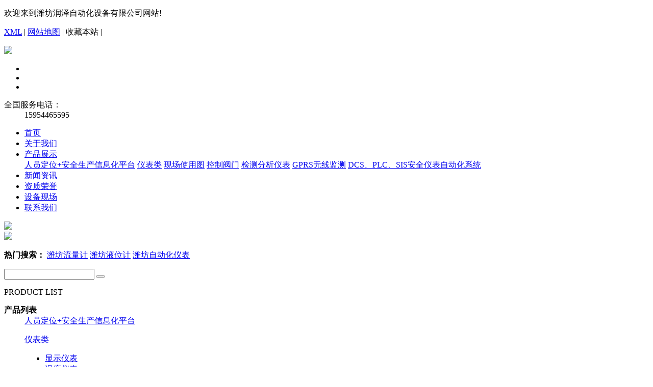

--- FILE ---
content_type: text/html
request_url: http://www.wfrzzdh.com/news/206.html
body_size: 5596
content:
<!DOCTYPE html>
<html>
	<head>
		<meta http-equiv="X-UA-Compatible" content="IE=Edge">
		<meta http-equiv="Content-Type" content="text/html; charset=gb2312" />
		<meta name="viewport" content="width=device-width,initial-scale=1" />
		<link rel="shortcut icon" type="image/x-icon" href="/favicon.ico" />
		<meta name="Keywords" content="控制,系统,电器,改变,逻辑">
		<title>【揭秘】PLC自控系统控制方式的介绍 PLC自控系统是怎么控制的-潍坊润泽自动化设备有限公司</title>
		<link rel="stylesheet" type="text/css" href="/template/runze/css/public.css"/>
		<link rel="stylesheet" type="text/css" href="/template/runze/css/page.css"/>
		<link rel="stylesheet" type="text/css" href="/template/runze/css/jquery.bxslider.css"/>

		<script src="/template/runze/js/jquery-1.7.2.min.js" type="text/javascript" charset="utf-8"></script>
	</head>
	<body>
		 		<!--top-->
		<div id="top">
			<div class="box1200">
				<p class="fl">欢迎来到潍坊润泽自动化设备有限公司网站!</p>
				<p class="fr"><a href="/sitemap.xml">XML</a> | <a href="/sitemap.html">网站地图</a> | <span style="cursor: hand" onclick="window.external.addfavorite('http://www.wfrzzdh.com','【揭秘】PLC自控系统控制方式的介绍 PLC自控系统是怎么控制的-潍坊润泽自动化设备有限公司')">收藏本站</span> | <span id='shangjiCount'></span><script type="text/javascript" src="/scripts/GetShangji.js"></script></p>
			</div>
		</div>
		<div id="header">
			<div class="box1200">
				<div class="fl h-logo">
					<a href="/"><img src="/template/runze/images/common/1_03.jpg"/></a>
				</div>
				<ul id="phone-nav">
					<li></li>
					<li></li>
					<li></li>
				</ul>
				<dl>
					<dt>全国服务电话：</dt>
					<dd>15954465595</dd>
				</dl>
			</div>
		</div>
		<div id="nav">
			<ul class="box1200">
				<li><a href="/">首页</a></li>
				<li><a href="/about/">关于我们</a></li>
				<li class="drop">
					<a href="/supply/">产品展示</a>
					<div class="drop-con">
						
						<a href="/rydwaqscxxhpt/" title="人员定位+安全生产信息化平台">人员定位+安全生产信息化平台</a>
						
						<a href="/ybl/" title="仪表类">仪表类</a>
						
						<a href="/xcs1/" title="现场使用图">现场使用图</a>
						
						<a href="/kzf1/" title="控制阀门">控制阀门</a>
						
						<a href="/jcy2/" title="检测分析仪表">检测分析仪表</a>
						
						<a href="/gpr1/" title="GPRS无线监测">GPRS无线监测</a>
						
						<a href="/dcsplcsisaqybzdhjt/" title="DCS、PLC、SIS安全仪表自动化系统">DCS、PLC、SIS安全仪表自动化系统</a>
						
					</div>
				</li>
				<li><a href="/news/">新闻资讯</a></li>
				<li><a href="/download/">资质荣誉</a></li>
				<li><a href="/about/about3.html">设备现场</a></li>
				<li><a href="/contact/">联系我们</a></li>
			</ul>
		</div>
		<div class="banner" >
    		<div class="slider6">
    			<div class="slide"><img src="/template/runze/images/common/banner.jpg" width="100%" /></div>
    			<div class="slide"><img src="/template/runze/images/common/banner01.jpg" width="100%" /></div>
			</div>
		</div>
		<div id="search" class="aos-init" aos="slide-down">
			<div class="box1200">
				<p class="fl">
					<b>热门搜索：</b>
					<a href="/seach/index.aspx?k=潍坊流量计">潍坊流量计</a>
					<a href="/seach/index.aspx?k=潍坊液位计">潍坊液位计</a>
					<a href="/seach/index.aspx?k=潍坊自动化仪表">潍坊自动化仪表</a>
				</p>
				<form action="/seach/index.aspx" class="search">
					<input type="text" id="key" name="k"/>
					<button id="search_btn"></button>
				</form>
			</div>
		</div>
		<div id="page">
			 			<div id="indexL">
				<div class="product-left">
					<dl class="left-prolist" id="cplb">
						<dt><p>PRODUCT LIST</p><strong>产品列表</strong></dt>
						
						<dd>
							<a href="/rydwaqscxxhpt/" title="人员定位+安全生产信息化平台">人员定位+安全生产信息化平台</a>
							<ul>
	
								
							</ul>
						</dd>
						
						<dd>
							<a href="/ybl/" title="仪表类">仪表类</a>
							<ul>
	
								
								<li><a href="/xsy3/" title="显示仪表">显示仪表</a></li>
								
								<li><a href="/wdy1/" title="温度仪表">温度仪表</a></li>
								
								<li><a href="/yly2/" title="压力仪表">压力仪表</a></li>
								
								<li><a href="/ywy1/" title="液位仪表">液位仪表</a></li>
								
								<li><a href="/lly1/" title="流量仪表">流量仪表</a></li>
								
							</ul>
						</dd>
						
						<dd>
							<a href="/xcs1/" title="现场使用图">现场使用图</a>
							<ul>
	
								
							</ul>
						</dd>
						
						<dd>
							<a href="/kzf1/" title="控制阀门">控制阀门</a>
							<ul>
	
								
							</ul>
						</dd>
						
						<dd>
							<a href="/jcy2/" title="检测分析仪表">检测分析仪表</a>
							<ul>
	
								
							</ul>
						</dd>
						
						<dd>
							<a href="/gpr1/" title="GPRS无线监测">GPRS无线监测</a>
							<ul>
	
								
							</ul>
						</dd>
						
						<dd>
							<a href="/dcsplcsisaqybzdhjt/" title="DCS、PLC、SIS安全仪表自动化系统">DCS、PLC、SIS安全仪表自动化系统</a>
							<ul>
	
								
							</ul>
						</dd>
						
					</dl>
					
				</div>
				<ul class="lxwm-ul">
					<li><b>潍坊润泽自动化设备有限公司</b></li>
					<li><b>销售经理：蔡经理</b></li>
					<li>电话、微信：15954465595</li>
					<li>电话、微信：13686360029</li>
					<li><b>技术咨询：李工</b> </li>
					<li>电话、微信：18605365733</li>
					<li>传真：0536-7616808</li>
					<li>办公地址：潍城区豪德大学生创业产业园4楼423房间</li>
					<li>生产地址：潍城区豪德金昌商城东区2-30号</li>
				</ul>
			</div>
			<div id="right">
				<div class="right-title"><span>新闻详情</span><b>您现在的位置:<a href="/">首页</a> &gt;&gt;&nbsp;<a href="/news/"> 新闻信息 </a>&gt;&gt;&nbsp;详细内容</b></div>
				<!--内容-->
				<div class="right-con news-con">
					<h1 class="news-title">【揭秘】PLC自控系统控制方式的介绍 PLC自控系统是怎么控制的</h1>
					<h3 class="laiyuan"><span></span><span>发布时间：2020-03-04</span></h3>
					<div class="con">
						今天我们会为大家带来PLC自控系统在控制方法的介绍，希望通过我们的介绍让您对潍坊润泽自动化设备有限公司等问题有更深入的了解<p style="text-indent:2em;">     PLC采用了计算机技术，其控制逻辑是以程序的方式存放在存储器中，要改变控制逻辑只需改变程序，因而很容易改变或增加系统功能。</p><p style="text-indent:2em;">     PLC采用了计算机技术，其控制逻辑是以程序的方式存放在存储器中，要改变控制逻辑只需改变程序，因而很容易改变或增加系统功能。</p><p style="text-indent:2em;">     系统连线少、体积小、功耗小，而且PLC所谓“软继电器”实质上是存储器单元的状态，所以“软继电器”的触点数量是无限的，PLC系统的灵活性和可扩展性好。</p><p style="text-indent:2em;">     系统连线少、体积小、功耗小，而且PLC所谓“软继电器”实质上是存储器单元的状态，所以“软继电器”的触点数量是无限的，PLC系统的灵活性和可扩展性好。</p><p style="text-indent:2em;">     电器控制系统控制逻辑采用硬件接线，利用继电器机械触点的串联或并联等组合成控制逻辑，其连线多且复杂、体积大、功耗大，系统构成后，想再改变或增加功能较为困难。</p><p style="text-indent:2em;">     另外，继电器的触点数量有限PLC，PLC自控系统在控制方法的介绍所以电器控制系统的灵活性和可扩展性受到很大限制。</p><p style="text-indent:2em;">
	<span style="color:#0020ff;">您或许感兴趣的文章：</span>
</p><p style="text-indent:2em;">    从控制方法上看，电器控制系统控制逻辑采用硬件接线，利用继电器机械触点的串联或并联等组合成控制逻辑，其连线多且复杂、体积大、功耗大，系统构成后，想再改变或增加功能较为困难。</p><p style="text-indent:2em;">    另外，继电器的触点数量有限，所以电器控制系统的灵活性和可扩展性受到很大限制。而PLC采用了计算机技术，其控制逻辑是以程序的方式存放在存储器中，要改变控制逻辑只需改变程序，因而很容易改变或增加系统功能。</p><p style="text-indent:2em;">    系统连线少、体积小、功耗小，而且PLC所谓“软继电器”实质上是存储器单元的状态，所以“软继电器”的触点数量是无限的，PLC系统的灵活性和可扩展性好。</p>“PLC自控系统在控制方法的介绍”和另外双法兰液位计一篇文章都给大家提供一些帮助，我们会在后续精心准备更多有关潍坊润泽自动化设备有限公司的内容，如果不想错过，建议收藏我们的网站吧！
					</div>
					<div class="tag">
						<p class="nexter">上一条: <a href='/news/207.html'>【原创】液压机使用注意之工作电压_液位计在精度上的要求</a></p><p class="nexter">下一条: <a href='/news/205.html'>【分享】怎么正确使用液压计 液压机工作频率规则</a></p>
					</div>
					<div class="tag">
						相关标签：<a href="/key.aspx?k=%bf%d8%d6%c6">控制</a>,<a href="/key.aspx?k=%cf%b5%cd%b3">系统</a>,<a href="/key.aspx?k=%b5%e7%c6%f7">电器</a>,<a href="/key.aspx?k=%b8%c4%b1%e4">改变</a>,<a href="/key.aspx?k=%c2%df%bc%ad">逻辑</a>
					</div>
					<div class="right-title"><span>相关新闻</span></div>
					<ul class="news-related">
						
						<li>
							<a rel="nofollow" href="/news/209.html" title="【专家】自动化仪表是如何工作的 自动化仪表受干扰的因素是什么">【专家】自动化仪表是如何工作的 自动化仪表受干扰的因素是什么</a>
							<span>2020-03-25 00:00:00</span>
						</li>
						
						<li>
							<a rel="nofollow" href="/news/208.html" title="【原创】PLC自控系统好用吗_PLC自控系统在方式上与以往有什么不同">【原创】PLC自控系统好用吗_PLC自控系统在方式上与以往有什么不同</a>
							<span>2020-03-18 00:00:00</span>
						</li>
						
						<li>
							<a rel="nofollow" href="/news/206.html" title="【揭秘】PLC自控系统控制方式的介绍 PLC自控系统是怎么控制的">【揭秘】PLC自控系统控制方式的介绍 PLC自控系统是怎么控制的</a>
							<span>2020-03-04 00:00:00</span>
						</li>
						
						<li>
							<a rel="nofollow" href="/news/204.html" title="【推荐】PLC自控系统是如何控制的_PLC自控系统可靠吗">【推荐】PLC自控系统是如何控制的_PLC自控系统可靠吗</a>
							<span>2020-02-19 00:00:00</span>
						</li>
						
						<li>
							<a rel="nofollow" href="/news/203.html" title="【推荐】PLC自控系统是如何控制的_PLC自控系统在方式上的介绍">【推荐】PLC自控系统是如何控制的_PLC自控系统在方式上的介绍</a>
							<span>2020-02-12 00:00:00</span>
						</li>
						
					</ul>
					
					<div class="right-title"><span>相关产品</span></div>
					<ul class="pro-related">
						
						<li>
							<a rel="nofollow" href="/supply/1.html" title="GPS车辆定位监控系统方案"><img src="/uploads/cp/20141214095314.jpg"/></a>
							<p><a rel="nofollow" href="/supply/1.html" title="GPS车辆定位监控系统方案">GPS车辆定位监控系统方案</a></p>
						</li>
						
						<li>
							<a rel="nofollow" href="/supply/2.html" title="GPS车辆定位监控系统"><img src="/uploads/cp/20141214095231.jpg"/></a>
							<p><a rel="nofollow" href="/supply/2.html" title="GPS车辆定位监控系统">GPS车辆定位监控系统</a></p>
						</li>
						
						<li>
							<a rel="nofollow" href="/supply/3.html" title="gps车载监控系统"><img src="/uploads/cp/20141214095156.jpg"/></a>
							<p><a rel="nofollow" href="/supply/3.html" title="gps车载监控系统">gps车载监控系统</a></p>
						</li>
						
						<li>
							<a rel="nofollow" href="/supply/4.html" title="潍坊城市供热管网监测系统方案"><img src="/uploads/cp/20141214095119.jpg"/></a>
							<p><a rel="nofollow" href="/supply/4.html" title="潍坊城市供热管网监测系统方案">潍坊城市供热管网监测系统方案</a></p>
						</li>
						
						<li>
							<a rel="nofollow" href="/supply/5.html" title="新型城市供热管网监测系统方案"><img src="/uploads/cp/20141214095035.jpg"/></a>
							<p><a rel="nofollow" href="/supply/5.html" title="新型城市供热管网监测系统方案">新型城市供热管网监测系统方案</a></p>
						</li>
						
						<li>
							<a rel="nofollow" href="/supply/8.html" title="不锈钢电动套筒调节阀"><img src="/uploads/cp/20141214094751.jpg"/></a>
							<p><a rel="nofollow" href="/supply/8.html" title="不锈钢电动套筒调节阀">不锈钢电动套筒调节阀</a></p>
						</li>
						
					</ul>
				</div>
				<!--内容结束-->
			</div>
			<div class="clear"></div>
		</div>
		<!--page end-->

		<!--bottom-->
		 		<footer id="footer">
			<ul class="bot-nav">
				<li><a href="/">首页</a></li>
				<li><a href="/about/">公司简介</a></li>
				<li><a href="/supply/">产品展示</a></li>
				<li><a href="/news/">新闻资讯</a></li>
				<li><a href="/download/">资质荣誉</a></li>
				<li><a href="/about/about3.html">设备现场</a></li>
				<li><a href="/contact/">联系我们</a></li>
				<li><a href="/m/">手机站</a></li>
			</ul>
			<div class="copyright">
				<p>潍坊润泽以灵活的架构设计、开放的系统平台、良好的通信连通性、组态的方便性、便于维护和系统高可靠性等优势，赢得了广大客户的信任</p>
				<p>潍坊流量计，潍坊液位计，潍坊自动化仪表选润泽！您理想放心的选择！欢迎来电咨询</p>
				<p><script src='http://s20.cnzz.com/stat.php?id=1253766931&web_id=1253766931&show=pic' language='JavaScript'></script></p>
            	<p><b>热门城市推广: </b>&nbsp;&nbsp;</p>
				<p>Copyright &copy; www.wfrzzdh.com 技术支持：<a href="http://www.dinsing.cn"><img src="/template/runze/images/common/zhichi.jpg"/></a></p>
			</div>
		</footer>

		<div id="phone">
		</div>
		<div class="social_nav5">
			<ul>
				<li class="kcbtnli">
					<a href="/M/index.html" title="返回首页">
						<em><img src="/template/runze/images/g.png" class="loaded"></em>返回首页
					</a>
				</li>
				<li>
					<a href="tel:15954465595" title="电话">
						<em><img src="/template/runze/images/d.png" class="loaded"></em>电话
					</a>
				</li>
				<li>
					<a href="sms:15954465595" title="短信">
						<em><img src="/template/runze/images/c.png" class="loaded"></em>短信
					</a>
				</li>
			</ul>
		</div>
		<!-- Baidu Button BEGIN -->
	    <script type="text/javascript" id="bdshare_js" data="type=slide&amp;img=6&amp;pos=right&amp;uid=0"></script>
	    <script type="text/javascript" id="bdshell_js"></script>
	    <script type="text/javascript">
			document.getElementById("bdshell_js").src = "http://bdimg.share.baidu.com/static/js/shell_v2.js?cdnversion=" + Math.ceil(new Date()/3600000);
	    </script>
    	<!-- Baidu Button END -->
		

		<script src="/template/runze/js/jquery.bxslider.js" type="text/javascript" charset="utf-8"></script>
		<script src="/template/runze/js/public.js" type="text/javascript" charset="utf-8"></script>
	</body>
</html><script src='/Scripts/Statistics.js' language='JavaScript'></script>